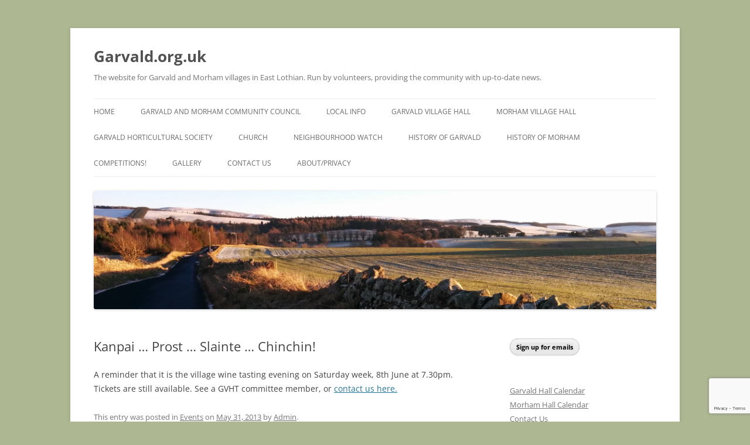

--- FILE ---
content_type: text/html; charset=utf-8
request_url: https://www.google.com/recaptcha/api2/anchor?ar=1&k=6Lf5QIAUAAAAAJmp_Oac54wD13ljWIzt-qs2M5_Z&co=aHR0cHM6Ly93d3cuZ2FydmFsZC5vcmcudWs6NDQz&hl=en&v=PoyoqOPhxBO7pBk68S4YbpHZ&size=invisible&anchor-ms=20000&execute-ms=30000&cb=yk1u8uqoyjn4
body_size: 48786
content:
<!DOCTYPE HTML><html dir="ltr" lang="en"><head><meta http-equiv="Content-Type" content="text/html; charset=UTF-8">
<meta http-equiv="X-UA-Compatible" content="IE=edge">
<title>reCAPTCHA</title>
<style type="text/css">
/* cyrillic-ext */
@font-face {
  font-family: 'Roboto';
  font-style: normal;
  font-weight: 400;
  font-stretch: 100%;
  src: url(//fonts.gstatic.com/s/roboto/v48/KFO7CnqEu92Fr1ME7kSn66aGLdTylUAMa3GUBHMdazTgWw.woff2) format('woff2');
  unicode-range: U+0460-052F, U+1C80-1C8A, U+20B4, U+2DE0-2DFF, U+A640-A69F, U+FE2E-FE2F;
}
/* cyrillic */
@font-face {
  font-family: 'Roboto';
  font-style: normal;
  font-weight: 400;
  font-stretch: 100%;
  src: url(//fonts.gstatic.com/s/roboto/v48/KFO7CnqEu92Fr1ME7kSn66aGLdTylUAMa3iUBHMdazTgWw.woff2) format('woff2');
  unicode-range: U+0301, U+0400-045F, U+0490-0491, U+04B0-04B1, U+2116;
}
/* greek-ext */
@font-face {
  font-family: 'Roboto';
  font-style: normal;
  font-weight: 400;
  font-stretch: 100%;
  src: url(//fonts.gstatic.com/s/roboto/v48/KFO7CnqEu92Fr1ME7kSn66aGLdTylUAMa3CUBHMdazTgWw.woff2) format('woff2');
  unicode-range: U+1F00-1FFF;
}
/* greek */
@font-face {
  font-family: 'Roboto';
  font-style: normal;
  font-weight: 400;
  font-stretch: 100%;
  src: url(//fonts.gstatic.com/s/roboto/v48/KFO7CnqEu92Fr1ME7kSn66aGLdTylUAMa3-UBHMdazTgWw.woff2) format('woff2');
  unicode-range: U+0370-0377, U+037A-037F, U+0384-038A, U+038C, U+038E-03A1, U+03A3-03FF;
}
/* math */
@font-face {
  font-family: 'Roboto';
  font-style: normal;
  font-weight: 400;
  font-stretch: 100%;
  src: url(//fonts.gstatic.com/s/roboto/v48/KFO7CnqEu92Fr1ME7kSn66aGLdTylUAMawCUBHMdazTgWw.woff2) format('woff2');
  unicode-range: U+0302-0303, U+0305, U+0307-0308, U+0310, U+0312, U+0315, U+031A, U+0326-0327, U+032C, U+032F-0330, U+0332-0333, U+0338, U+033A, U+0346, U+034D, U+0391-03A1, U+03A3-03A9, U+03B1-03C9, U+03D1, U+03D5-03D6, U+03F0-03F1, U+03F4-03F5, U+2016-2017, U+2034-2038, U+203C, U+2040, U+2043, U+2047, U+2050, U+2057, U+205F, U+2070-2071, U+2074-208E, U+2090-209C, U+20D0-20DC, U+20E1, U+20E5-20EF, U+2100-2112, U+2114-2115, U+2117-2121, U+2123-214F, U+2190, U+2192, U+2194-21AE, U+21B0-21E5, U+21F1-21F2, U+21F4-2211, U+2213-2214, U+2216-22FF, U+2308-230B, U+2310, U+2319, U+231C-2321, U+2336-237A, U+237C, U+2395, U+239B-23B7, U+23D0, U+23DC-23E1, U+2474-2475, U+25AF, U+25B3, U+25B7, U+25BD, U+25C1, U+25CA, U+25CC, U+25FB, U+266D-266F, U+27C0-27FF, U+2900-2AFF, U+2B0E-2B11, U+2B30-2B4C, U+2BFE, U+3030, U+FF5B, U+FF5D, U+1D400-1D7FF, U+1EE00-1EEFF;
}
/* symbols */
@font-face {
  font-family: 'Roboto';
  font-style: normal;
  font-weight: 400;
  font-stretch: 100%;
  src: url(//fonts.gstatic.com/s/roboto/v48/KFO7CnqEu92Fr1ME7kSn66aGLdTylUAMaxKUBHMdazTgWw.woff2) format('woff2');
  unicode-range: U+0001-000C, U+000E-001F, U+007F-009F, U+20DD-20E0, U+20E2-20E4, U+2150-218F, U+2190, U+2192, U+2194-2199, U+21AF, U+21E6-21F0, U+21F3, U+2218-2219, U+2299, U+22C4-22C6, U+2300-243F, U+2440-244A, U+2460-24FF, U+25A0-27BF, U+2800-28FF, U+2921-2922, U+2981, U+29BF, U+29EB, U+2B00-2BFF, U+4DC0-4DFF, U+FFF9-FFFB, U+10140-1018E, U+10190-1019C, U+101A0, U+101D0-101FD, U+102E0-102FB, U+10E60-10E7E, U+1D2C0-1D2D3, U+1D2E0-1D37F, U+1F000-1F0FF, U+1F100-1F1AD, U+1F1E6-1F1FF, U+1F30D-1F30F, U+1F315, U+1F31C, U+1F31E, U+1F320-1F32C, U+1F336, U+1F378, U+1F37D, U+1F382, U+1F393-1F39F, U+1F3A7-1F3A8, U+1F3AC-1F3AF, U+1F3C2, U+1F3C4-1F3C6, U+1F3CA-1F3CE, U+1F3D4-1F3E0, U+1F3ED, U+1F3F1-1F3F3, U+1F3F5-1F3F7, U+1F408, U+1F415, U+1F41F, U+1F426, U+1F43F, U+1F441-1F442, U+1F444, U+1F446-1F449, U+1F44C-1F44E, U+1F453, U+1F46A, U+1F47D, U+1F4A3, U+1F4B0, U+1F4B3, U+1F4B9, U+1F4BB, U+1F4BF, U+1F4C8-1F4CB, U+1F4D6, U+1F4DA, U+1F4DF, U+1F4E3-1F4E6, U+1F4EA-1F4ED, U+1F4F7, U+1F4F9-1F4FB, U+1F4FD-1F4FE, U+1F503, U+1F507-1F50B, U+1F50D, U+1F512-1F513, U+1F53E-1F54A, U+1F54F-1F5FA, U+1F610, U+1F650-1F67F, U+1F687, U+1F68D, U+1F691, U+1F694, U+1F698, U+1F6AD, U+1F6B2, U+1F6B9-1F6BA, U+1F6BC, U+1F6C6-1F6CF, U+1F6D3-1F6D7, U+1F6E0-1F6EA, U+1F6F0-1F6F3, U+1F6F7-1F6FC, U+1F700-1F7FF, U+1F800-1F80B, U+1F810-1F847, U+1F850-1F859, U+1F860-1F887, U+1F890-1F8AD, U+1F8B0-1F8BB, U+1F8C0-1F8C1, U+1F900-1F90B, U+1F93B, U+1F946, U+1F984, U+1F996, U+1F9E9, U+1FA00-1FA6F, U+1FA70-1FA7C, U+1FA80-1FA89, U+1FA8F-1FAC6, U+1FACE-1FADC, U+1FADF-1FAE9, U+1FAF0-1FAF8, U+1FB00-1FBFF;
}
/* vietnamese */
@font-face {
  font-family: 'Roboto';
  font-style: normal;
  font-weight: 400;
  font-stretch: 100%;
  src: url(//fonts.gstatic.com/s/roboto/v48/KFO7CnqEu92Fr1ME7kSn66aGLdTylUAMa3OUBHMdazTgWw.woff2) format('woff2');
  unicode-range: U+0102-0103, U+0110-0111, U+0128-0129, U+0168-0169, U+01A0-01A1, U+01AF-01B0, U+0300-0301, U+0303-0304, U+0308-0309, U+0323, U+0329, U+1EA0-1EF9, U+20AB;
}
/* latin-ext */
@font-face {
  font-family: 'Roboto';
  font-style: normal;
  font-weight: 400;
  font-stretch: 100%;
  src: url(//fonts.gstatic.com/s/roboto/v48/KFO7CnqEu92Fr1ME7kSn66aGLdTylUAMa3KUBHMdazTgWw.woff2) format('woff2');
  unicode-range: U+0100-02BA, U+02BD-02C5, U+02C7-02CC, U+02CE-02D7, U+02DD-02FF, U+0304, U+0308, U+0329, U+1D00-1DBF, U+1E00-1E9F, U+1EF2-1EFF, U+2020, U+20A0-20AB, U+20AD-20C0, U+2113, U+2C60-2C7F, U+A720-A7FF;
}
/* latin */
@font-face {
  font-family: 'Roboto';
  font-style: normal;
  font-weight: 400;
  font-stretch: 100%;
  src: url(//fonts.gstatic.com/s/roboto/v48/KFO7CnqEu92Fr1ME7kSn66aGLdTylUAMa3yUBHMdazQ.woff2) format('woff2');
  unicode-range: U+0000-00FF, U+0131, U+0152-0153, U+02BB-02BC, U+02C6, U+02DA, U+02DC, U+0304, U+0308, U+0329, U+2000-206F, U+20AC, U+2122, U+2191, U+2193, U+2212, U+2215, U+FEFF, U+FFFD;
}
/* cyrillic-ext */
@font-face {
  font-family: 'Roboto';
  font-style: normal;
  font-weight: 500;
  font-stretch: 100%;
  src: url(//fonts.gstatic.com/s/roboto/v48/KFO7CnqEu92Fr1ME7kSn66aGLdTylUAMa3GUBHMdazTgWw.woff2) format('woff2');
  unicode-range: U+0460-052F, U+1C80-1C8A, U+20B4, U+2DE0-2DFF, U+A640-A69F, U+FE2E-FE2F;
}
/* cyrillic */
@font-face {
  font-family: 'Roboto';
  font-style: normal;
  font-weight: 500;
  font-stretch: 100%;
  src: url(//fonts.gstatic.com/s/roboto/v48/KFO7CnqEu92Fr1ME7kSn66aGLdTylUAMa3iUBHMdazTgWw.woff2) format('woff2');
  unicode-range: U+0301, U+0400-045F, U+0490-0491, U+04B0-04B1, U+2116;
}
/* greek-ext */
@font-face {
  font-family: 'Roboto';
  font-style: normal;
  font-weight: 500;
  font-stretch: 100%;
  src: url(//fonts.gstatic.com/s/roboto/v48/KFO7CnqEu92Fr1ME7kSn66aGLdTylUAMa3CUBHMdazTgWw.woff2) format('woff2');
  unicode-range: U+1F00-1FFF;
}
/* greek */
@font-face {
  font-family: 'Roboto';
  font-style: normal;
  font-weight: 500;
  font-stretch: 100%;
  src: url(//fonts.gstatic.com/s/roboto/v48/KFO7CnqEu92Fr1ME7kSn66aGLdTylUAMa3-UBHMdazTgWw.woff2) format('woff2');
  unicode-range: U+0370-0377, U+037A-037F, U+0384-038A, U+038C, U+038E-03A1, U+03A3-03FF;
}
/* math */
@font-face {
  font-family: 'Roboto';
  font-style: normal;
  font-weight: 500;
  font-stretch: 100%;
  src: url(//fonts.gstatic.com/s/roboto/v48/KFO7CnqEu92Fr1ME7kSn66aGLdTylUAMawCUBHMdazTgWw.woff2) format('woff2');
  unicode-range: U+0302-0303, U+0305, U+0307-0308, U+0310, U+0312, U+0315, U+031A, U+0326-0327, U+032C, U+032F-0330, U+0332-0333, U+0338, U+033A, U+0346, U+034D, U+0391-03A1, U+03A3-03A9, U+03B1-03C9, U+03D1, U+03D5-03D6, U+03F0-03F1, U+03F4-03F5, U+2016-2017, U+2034-2038, U+203C, U+2040, U+2043, U+2047, U+2050, U+2057, U+205F, U+2070-2071, U+2074-208E, U+2090-209C, U+20D0-20DC, U+20E1, U+20E5-20EF, U+2100-2112, U+2114-2115, U+2117-2121, U+2123-214F, U+2190, U+2192, U+2194-21AE, U+21B0-21E5, U+21F1-21F2, U+21F4-2211, U+2213-2214, U+2216-22FF, U+2308-230B, U+2310, U+2319, U+231C-2321, U+2336-237A, U+237C, U+2395, U+239B-23B7, U+23D0, U+23DC-23E1, U+2474-2475, U+25AF, U+25B3, U+25B7, U+25BD, U+25C1, U+25CA, U+25CC, U+25FB, U+266D-266F, U+27C0-27FF, U+2900-2AFF, U+2B0E-2B11, U+2B30-2B4C, U+2BFE, U+3030, U+FF5B, U+FF5D, U+1D400-1D7FF, U+1EE00-1EEFF;
}
/* symbols */
@font-face {
  font-family: 'Roboto';
  font-style: normal;
  font-weight: 500;
  font-stretch: 100%;
  src: url(//fonts.gstatic.com/s/roboto/v48/KFO7CnqEu92Fr1ME7kSn66aGLdTylUAMaxKUBHMdazTgWw.woff2) format('woff2');
  unicode-range: U+0001-000C, U+000E-001F, U+007F-009F, U+20DD-20E0, U+20E2-20E4, U+2150-218F, U+2190, U+2192, U+2194-2199, U+21AF, U+21E6-21F0, U+21F3, U+2218-2219, U+2299, U+22C4-22C6, U+2300-243F, U+2440-244A, U+2460-24FF, U+25A0-27BF, U+2800-28FF, U+2921-2922, U+2981, U+29BF, U+29EB, U+2B00-2BFF, U+4DC0-4DFF, U+FFF9-FFFB, U+10140-1018E, U+10190-1019C, U+101A0, U+101D0-101FD, U+102E0-102FB, U+10E60-10E7E, U+1D2C0-1D2D3, U+1D2E0-1D37F, U+1F000-1F0FF, U+1F100-1F1AD, U+1F1E6-1F1FF, U+1F30D-1F30F, U+1F315, U+1F31C, U+1F31E, U+1F320-1F32C, U+1F336, U+1F378, U+1F37D, U+1F382, U+1F393-1F39F, U+1F3A7-1F3A8, U+1F3AC-1F3AF, U+1F3C2, U+1F3C4-1F3C6, U+1F3CA-1F3CE, U+1F3D4-1F3E0, U+1F3ED, U+1F3F1-1F3F3, U+1F3F5-1F3F7, U+1F408, U+1F415, U+1F41F, U+1F426, U+1F43F, U+1F441-1F442, U+1F444, U+1F446-1F449, U+1F44C-1F44E, U+1F453, U+1F46A, U+1F47D, U+1F4A3, U+1F4B0, U+1F4B3, U+1F4B9, U+1F4BB, U+1F4BF, U+1F4C8-1F4CB, U+1F4D6, U+1F4DA, U+1F4DF, U+1F4E3-1F4E6, U+1F4EA-1F4ED, U+1F4F7, U+1F4F9-1F4FB, U+1F4FD-1F4FE, U+1F503, U+1F507-1F50B, U+1F50D, U+1F512-1F513, U+1F53E-1F54A, U+1F54F-1F5FA, U+1F610, U+1F650-1F67F, U+1F687, U+1F68D, U+1F691, U+1F694, U+1F698, U+1F6AD, U+1F6B2, U+1F6B9-1F6BA, U+1F6BC, U+1F6C6-1F6CF, U+1F6D3-1F6D7, U+1F6E0-1F6EA, U+1F6F0-1F6F3, U+1F6F7-1F6FC, U+1F700-1F7FF, U+1F800-1F80B, U+1F810-1F847, U+1F850-1F859, U+1F860-1F887, U+1F890-1F8AD, U+1F8B0-1F8BB, U+1F8C0-1F8C1, U+1F900-1F90B, U+1F93B, U+1F946, U+1F984, U+1F996, U+1F9E9, U+1FA00-1FA6F, U+1FA70-1FA7C, U+1FA80-1FA89, U+1FA8F-1FAC6, U+1FACE-1FADC, U+1FADF-1FAE9, U+1FAF0-1FAF8, U+1FB00-1FBFF;
}
/* vietnamese */
@font-face {
  font-family: 'Roboto';
  font-style: normal;
  font-weight: 500;
  font-stretch: 100%;
  src: url(//fonts.gstatic.com/s/roboto/v48/KFO7CnqEu92Fr1ME7kSn66aGLdTylUAMa3OUBHMdazTgWw.woff2) format('woff2');
  unicode-range: U+0102-0103, U+0110-0111, U+0128-0129, U+0168-0169, U+01A0-01A1, U+01AF-01B0, U+0300-0301, U+0303-0304, U+0308-0309, U+0323, U+0329, U+1EA0-1EF9, U+20AB;
}
/* latin-ext */
@font-face {
  font-family: 'Roboto';
  font-style: normal;
  font-weight: 500;
  font-stretch: 100%;
  src: url(//fonts.gstatic.com/s/roboto/v48/KFO7CnqEu92Fr1ME7kSn66aGLdTylUAMa3KUBHMdazTgWw.woff2) format('woff2');
  unicode-range: U+0100-02BA, U+02BD-02C5, U+02C7-02CC, U+02CE-02D7, U+02DD-02FF, U+0304, U+0308, U+0329, U+1D00-1DBF, U+1E00-1E9F, U+1EF2-1EFF, U+2020, U+20A0-20AB, U+20AD-20C0, U+2113, U+2C60-2C7F, U+A720-A7FF;
}
/* latin */
@font-face {
  font-family: 'Roboto';
  font-style: normal;
  font-weight: 500;
  font-stretch: 100%;
  src: url(//fonts.gstatic.com/s/roboto/v48/KFO7CnqEu92Fr1ME7kSn66aGLdTylUAMa3yUBHMdazQ.woff2) format('woff2');
  unicode-range: U+0000-00FF, U+0131, U+0152-0153, U+02BB-02BC, U+02C6, U+02DA, U+02DC, U+0304, U+0308, U+0329, U+2000-206F, U+20AC, U+2122, U+2191, U+2193, U+2212, U+2215, U+FEFF, U+FFFD;
}
/* cyrillic-ext */
@font-face {
  font-family: 'Roboto';
  font-style: normal;
  font-weight: 900;
  font-stretch: 100%;
  src: url(//fonts.gstatic.com/s/roboto/v48/KFO7CnqEu92Fr1ME7kSn66aGLdTylUAMa3GUBHMdazTgWw.woff2) format('woff2');
  unicode-range: U+0460-052F, U+1C80-1C8A, U+20B4, U+2DE0-2DFF, U+A640-A69F, U+FE2E-FE2F;
}
/* cyrillic */
@font-face {
  font-family: 'Roboto';
  font-style: normal;
  font-weight: 900;
  font-stretch: 100%;
  src: url(//fonts.gstatic.com/s/roboto/v48/KFO7CnqEu92Fr1ME7kSn66aGLdTylUAMa3iUBHMdazTgWw.woff2) format('woff2');
  unicode-range: U+0301, U+0400-045F, U+0490-0491, U+04B0-04B1, U+2116;
}
/* greek-ext */
@font-face {
  font-family: 'Roboto';
  font-style: normal;
  font-weight: 900;
  font-stretch: 100%;
  src: url(//fonts.gstatic.com/s/roboto/v48/KFO7CnqEu92Fr1ME7kSn66aGLdTylUAMa3CUBHMdazTgWw.woff2) format('woff2');
  unicode-range: U+1F00-1FFF;
}
/* greek */
@font-face {
  font-family: 'Roboto';
  font-style: normal;
  font-weight: 900;
  font-stretch: 100%;
  src: url(//fonts.gstatic.com/s/roboto/v48/KFO7CnqEu92Fr1ME7kSn66aGLdTylUAMa3-UBHMdazTgWw.woff2) format('woff2');
  unicode-range: U+0370-0377, U+037A-037F, U+0384-038A, U+038C, U+038E-03A1, U+03A3-03FF;
}
/* math */
@font-face {
  font-family: 'Roboto';
  font-style: normal;
  font-weight: 900;
  font-stretch: 100%;
  src: url(//fonts.gstatic.com/s/roboto/v48/KFO7CnqEu92Fr1ME7kSn66aGLdTylUAMawCUBHMdazTgWw.woff2) format('woff2');
  unicode-range: U+0302-0303, U+0305, U+0307-0308, U+0310, U+0312, U+0315, U+031A, U+0326-0327, U+032C, U+032F-0330, U+0332-0333, U+0338, U+033A, U+0346, U+034D, U+0391-03A1, U+03A3-03A9, U+03B1-03C9, U+03D1, U+03D5-03D6, U+03F0-03F1, U+03F4-03F5, U+2016-2017, U+2034-2038, U+203C, U+2040, U+2043, U+2047, U+2050, U+2057, U+205F, U+2070-2071, U+2074-208E, U+2090-209C, U+20D0-20DC, U+20E1, U+20E5-20EF, U+2100-2112, U+2114-2115, U+2117-2121, U+2123-214F, U+2190, U+2192, U+2194-21AE, U+21B0-21E5, U+21F1-21F2, U+21F4-2211, U+2213-2214, U+2216-22FF, U+2308-230B, U+2310, U+2319, U+231C-2321, U+2336-237A, U+237C, U+2395, U+239B-23B7, U+23D0, U+23DC-23E1, U+2474-2475, U+25AF, U+25B3, U+25B7, U+25BD, U+25C1, U+25CA, U+25CC, U+25FB, U+266D-266F, U+27C0-27FF, U+2900-2AFF, U+2B0E-2B11, U+2B30-2B4C, U+2BFE, U+3030, U+FF5B, U+FF5D, U+1D400-1D7FF, U+1EE00-1EEFF;
}
/* symbols */
@font-face {
  font-family: 'Roboto';
  font-style: normal;
  font-weight: 900;
  font-stretch: 100%;
  src: url(//fonts.gstatic.com/s/roboto/v48/KFO7CnqEu92Fr1ME7kSn66aGLdTylUAMaxKUBHMdazTgWw.woff2) format('woff2');
  unicode-range: U+0001-000C, U+000E-001F, U+007F-009F, U+20DD-20E0, U+20E2-20E4, U+2150-218F, U+2190, U+2192, U+2194-2199, U+21AF, U+21E6-21F0, U+21F3, U+2218-2219, U+2299, U+22C4-22C6, U+2300-243F, U+2440-244A, U+2460-24FF, U+25A0-27BF, U+2800-28FF, U+2921-2922, U+2981, U+29BF, U+29EB, U+2B00-2BFF, U+4DC0-4DFF, U+FFF9-FFFB, U+10140-1018E, U+10190-1019C, U+101A0, U+101D0-101FD, U+102E0-102FB, U+10E60-10E7E, U+1D2C0-1D2D3, U+1D2E0-1D37F, U+1F000-1F0FF, U+1F100-1F1AD, U+1F1E6-1F1FF, U+1F30D-1F30F, U+1F315, U+1F31C, U+1F31E, U+1F320-1F32C, U+1F336, U+1F378, U+1F37D, U+1F382, U+1F393-1F39F, U+1F3A7-1F3A8, U+1F3AC-1F3AF, U+1F3C2, U+1F3C4-1F3C6, U+1F3CA-1F3CE, U+1F3D4-1F3E0, U+1F3ED, U+1F3F1-1F3F3, U+1F3F5-1F3F7, U+1F408, U+1F415, U+1F41F, U+1F426, U+1F43F, U+1F441-1F442, U+1F444, U+1F446-1F449, U+1F44C-1F44E, U+1F453, U+1F46A, U+1F47D, U+1F4A3, U+1F4B0, U+1F4B3, U+1F4B9, U+1F4BB, U+1F4BF, U+1F4C8-1F4CB, U+1F4D6, U+1F4DA, U+1F4DF, U+1F4E3-1F4E6, U+1F4EA-1F4ED, U+1F4F7, U+1F4F9-1F4FB, U+1F4FD-1F4FE, U+1F503, U+1F507-1F50B, U+1F50D, U+1F512-1F513, U+1F53E-1F54A, U+1F54F-1F5FA, U+1F610, U+1F650-1F67F, U+1F687, U+1F68D, U+1F691, U+1F694, U+1F698, U+1F6AD, U+1F6B2, U+1F6B9-1F6BA, U+1F6BC, U+1F6C6-1F6CF, U+1F6D3-1F6D7, U+1F6E0-1F6EA, U+1F6F0-1F6F3, U+1F6F7-1F6FC, U+1F700-1F7FF, U+1F800-1F80B, U+1F810-1F847, U+1F850-1F859, U+1F860-1F887, U+1F890-1F8AD, U+1F8B0-1F8BB, U+1F8C0-1F8C1, U+1F900-1F90B, U+1F93B, U+1F946, U+1F984, U+1F996, U+1F9E9, U+1FA00-1FA6F, U+1FA70-1FA7C, U+1FA80-1FA89, U+1FA8F-1FAC6, U+1FACE-1FADC, U+1FADF-1FAE9, U+1FAF0-1FAF8, U+1FB00-1FBFF;
}
/* vietnamese */
@font-face {
  font-family: 'Roboto';
  font-style: normal;
  font-weight: 900;
  font-stretch: 100%;
  src: url(//fonts.gstatic.com/s/roboto/v48/KFO7CnqEu92Fr1ME7kSn66aGLdTylUAMa3OUBHMdazTgWw.woff2) format('woff2');
  unicode-range: U+0102-0103, U+0110-0111, U+0128-0129, U+0168-0169, U+01A0-01A1, U+01AF-01B0, U+0300-0301, U+0303-0304, U+0308-0309, U+0323, U+0329, U+1EA0-1EF9, U+20AB;
}
/* latin-ext */
@font-face {
  font-family: 'Roboto';
  font-style: normal;
  font-weight: 900;
  font-stretch: 100%;
  src: url(//fonts.gstatic.com/s/roboto/v48/KFO7CnqEu92Fr1ME7kSn66aGLdTylUAMa3KUBHMdazTgWw.woff2) format('woff2');
  unicode-range: U+0100-02BA, U+02BD-02C5, U+02C7-02CC, U+02CE-02D7, U+02DD-02FF, U+0304, U+0308, U+0329, U+1D00-1DBF, U+1E00-1E9F, U+1EF2-1EFF, U+2020, U+20A0-20AB, U+20AD-20C0, U+2113, U+2C60-2C7F, U+A720-A7FF;
}
/* latin */
@font-face {
  font-family: 'Roboto';
  font-style: normal;
  font-weight: 900;
  font-stretch: 100%;
  src: url(//fonts.gstatic.com/s/roboto/v48/KFO7CnqEu92Fr1ME7kSn66aGLdTylUAMa3yUBHMdazQ.woff2) format('woff2');
  unicode-range: U+0000-00FF, U+0131, U+0152-0153, U+02BB-02BC, U+02C6, U+02DA, U+02DC, U+0304, U+0308, U+0329, U+2000-206F, U+20AC, U+2122, U+2191, U+2193, U+2212, U+2215, U+FEFF, U+FFFD;
}

</style>
<link rel="stylesheet" type="text/css" href="https://www.gstatic.com/recaptcha/releases/PoyoqOPhxBO7pBk68S4YbpHZ/styles__ltr.css">
<script nonce="Hqv3FapOvC2RdpJMhR3ztw" type="text/javascript">window['__recaptcha_api'] = 'https://www.google.com/recaptcha/api2/';</script>
<script type="text/javascript" src="https://www.gstatic.com/recaptcha/releases/PoyoqOPhxBO7pBk68S4YbpHZ/recaptcha__en.js" nonce="Hqv3FapOvC2RdpJMhR3ztw">
      
    </script></head>
<body><div id="rc-anchor-alert" class="rc-anchor-alert"></div>
<input type="hidden" id="recaptcha-token" value="[base64]">
<script type="text/javascript" nonce="Hqv3FapOvC2RdpJMhR3ztw">
      recaptcha.anchor.Main.init("[\x22ainput\x22,[\x22bgdata\x22,\x22\x22,\[base64]/[base64]/[base64]/ZyhXLGgpOnEoW04sMjEsbF0sVywwKSxoKSxmYWxzZSxmYWxzZSl9Y2F0Y2goayl7RygzNTgsVyk/[base64]/[base64]/[base64]/[base64]/[base64]/[base64]/[base64]/bmV3IEJbT10oRFswXSk6dz09Mj9uZXcgQltPXShEWzBdLERbMV0pOnc9PTM/bmV3IEJbT10oRFswXSxEWzFdLERbMl0pOnc9PTQ/[base64]/[base64]/[base64]/[base64]/[base64]\\u003d\x22,\[base64]\\u003d\\u003d\x22,\x22w5jCjsKVwp7DqMOGwqTDvsKRwrMVw4Rfc8KJw7HChA0VVkkcw5EwTcKywoDCgsKJw6RvwrPCvcOOccOAwq/Ch8OAR1zDvsKYwqsYw6oow4Z6QG4YwpdXI38jHMKhZX7DvkQvC24Vw5jDusORbcOrYcO8w70Iw7lcw7LCt8KEwpnCqcKAGB7DrFrDgytSdyvCksO5wrscYi1aw57CrkdRwpjCp8KxIMO6wrgLwoN7wrxOwpttwrHDgkfCmmnDkR/DgD7CrxtUBcOdB8KCSlvDoAHDqhgsBsK+wrXCksKow4YLZMOtL8ORwrXCi8KkNkXDv8O9wqQ7wrFsw4DCvMOJfVLCh8KtGcOow4LCkMKDwroEwpksGSXDpMKaZVjCtz3CsUYGVlh8X8OOw7XCpHdzKFvDh8KcEcOaA8OfCDYVS1o9BB/CkGTDrcKew4zCjcKtwqV7w7XDlRvCuQ/CgQ/Cs8OCw7rCgsOiwrEXwoc+KzZRcFpow5rDmU/DtgbCkyrCtMKNIi5fZkpnwr8BwrVad8Kow4ZwbVDCkcKxw63CrMKCYcOiecKaw6HCq8K6woXDgwrCucOPw57DpcKwG2YGwoDCtsO9wp3DnDRow5PDjcKFw5DCghkQw60UMsK3XxvCssKnw5EeRcO7LVDDsm90BGhpaMKpw4pcIwLDiXbCkxZuIF1XYSrDiMOdwqjCoX/CtQ0yZTl/wrwsM0gtwqPCrsKPwrlIw4pVw6rDmsKfwrs4w4skwrDDkxvCuwTCnsKIwpPDtCHCnm/DjsOFwpMVwrtZwpFgDMOUwp3DjhUUVcKmw7QAfcOrOMO1YsKrchF/D8KpFMONUXk6Rn9Jw5xkw4nDjGg3U8KfG0wzwqxuNmHCpQfDpsOKwpwywrDCksK8wp/[base64]/[base64]/[base64]/bAQZw4bCmsK3CTBLKl/CiMKuw5TCqwbDkBbCmMODNhDDnsKQw5TCtBdHb8OAwpV+RVk7JMOGwrrDiBDDnnAWwpB2Q8KmUGhBwo/[base64]/[base64]/CiELChsOtw57Ci24xZ8KdMErCkmLDtsK6w7VdwpPDnsO0wp0lNnfDuwgUwoQAPMOARlxZaMKfwoB/QsO3wpLDnMOAHU/ClMKZw63CgDrDmsKcw7rDucK4wq8lwpxEZn5Iw7LCmANtYsKew4jCs8KJa8ONw7jDqcKgwqZmQHZlOMKYFsKzwqsmC8KWFcOYDsObw6/DunDCl1rDn8K+wozCn8KOwqV0SsOmwq7DuH06LhzCqQNrw5oZwoUCwobCpG3CncOyw6vDh35jwo/CpsOxDgHCm8Ohw4NywozChg14w61Rwpovw6RPw6LCmMOGfcOmwr4WwrRYAMK/GsOTWA3CqX/Dn8OWWMKncMKtwr9Cw71jO8K0w6Fjwrpiw5A7LsK1w53CmMOAdXsDw4MQwoLCkcKBDsKIw7TCj8OXw4Rfwp/DjcOlw6rDs8OsSy0Gwqssw70EIE1Kw75oecOIEsO7w5l6wodew67Cg8KCwrB/[base64]/EGZjwq7CiH/CiMKbesKiXhN0csOzwpbDgALDmMKlB8KAwqLCsQ/Dq3QfccOxMkzDlMKMw4Mmw7HDqmvDrAxfw4dTLQjDpMKYXcKgw5nDr3ZPRhhQfcKWQMKbLRfCvMOhHMORw4pZB8OZwpFRfMKIwoEJUUbDosOnw7DCgMOgw7wCUAZJwqfDgVAyCybCuS0iwqNawr3DvlZ/wqowMwx2w5IkwpzDtsKuw73DpHNNwq4eSsOTw7srCcKqwrnCpcKiO8Klw4AsSHU/w4LDm8KwWT7DgsKQw4BywqPDvgcSwqJXUsO4wrTCqMKrPsK6KzHCghJMe1bCqMKlKj/DnlHDvMK+wpHDiMO/w6QhFjDCjGPCkEYcwodMEMKfTcKiXULDl8KewqIfwrRMelfDqWnCosKgMzFRGyQFBUjCosKtwqULw7/Dt8KbwqI+JSZwbE9GIMKmK8Kbwp5EXcKEwrodwrhLwrrDohTDv0nCisK8Sj5+w6HDs3RQw4bDrsOAw6JUw7ICNMKqwoR0E8Ocw4Qyw6zDpMO0QcKew4XDlsOzRMK+IsO4TsO1NXTCrU7Dp2dUw4XCmmlrCX/[base64]/HsO3CMOaw6LDr8KqZ2TClMKFQ1dBVGNbw4zCgXLDqWXDvxgLZcKyUiXDjBthGcKnDcODBMOqw7rDksKSLGkkwrrCjcOJwooQXhBzR2/CkWBow7/CgsOcTn3CkmJCFwjCpVXDgMKfD19JH23DvkZcw7MswobCqcOfwrXDiWfDr8K2E8Ojw53CjTZ8wqjCjkvCum4kVH/DhyRXwrUWAMO/[base64]/[base64]/G8KTFsOLGkXDhMKJw4dKO2pDYgnCpiDCu8KzOAXCpwVmw67Cm2XDqBHDlsKxNU3DvnjDs8OFVXgDwq0/woEGZ8OTQnxUw73Cv37CkMKeEg/CkFLDpj1bwrfDlnLCosOVwr7Ci2JvS8KhV8KHw71HFsK1w6E2UsKLwpzCtikidnxkWxLDtQE4wqg0VgEgaAhjw4ogwrTDqQdtDMOoUTLClQjCuVnDlsKsbsKGw5lZRxAdwr4zdQ8/DMOea3FvwrTDlzVEwrZCFMK6PRMGN8Ohw4PDqsO7wpTDscOzacOnwpAeY8K2w5HDusONwo/DkVgHeBrDt3QYwpHCiEbDqjExwrs9MMO+w6DDuMOrw6HCsMO6PVLDgB4/w4TCt8ODBsOvw7sxw4fDhE/[base64]/ClggMLFdMw4zDssO0cMOZw45GwoVFwrApw5JOXMKkw6bDmsOdDBvCscOqwp/CsMK6OV3CtsOWwrnDvh/CkUfDgcKiGhEDf8OKw65ow5nDhGXDs8O4HsKUTxbDkmDDoMKLYMOnLndSw4MnKsKWwoteJcOTPhAZwrjCksOJwoJ9wqZkan3DhWIjwqDDoMKQwq/Dp8KFwoJzAxvCmsK4LkgnwrjDosK8Wh04M8O2wrrCoAjDqcOuB3EGwrXDocKXM8OWEH7DmcOVwrzDh8O7wrXCuHlfw5klVgRMwphACXppBGXDpsK2eEHCphTCp03Ck8KYDmPCqsO9OybCmynDn3RZPcKSw7HCu3TDi2kxAkjDoWbDu8KxwqY5Ck4lYsOJfsKowo/[base64]/CqiJpw4rDp1/DgD/Cr8KoWR/DjsOewr3CjcK+w60oH3QIw60eBMOxacO5WUHCpsKfwqrCqMOhHMOrwro/XMKawoLCocOrw5VtC8KSBcKYSQLCrsOIwr04wqhtwoXDnXXDhcObw6HCjyrDuMKxwqPDmcKbMMOZZFNAw5PCuAssTsORw4zDusK9w7XDscKPE8KNwoLChcKSC8K9wq/CtcK4wr7DqyoWGmsOw4TCvBbCgXsqw5hfNDd5w7cFccOEwqgEwqfDs8K3HcKIG2ZGR2HCi8OUKh11V8KuwoAaPMOVwofDuXEgVcKKYsOIw6TDuEbDpcKvw7ZkAcKBw7zDhAxvwqbCp8OvwrUeDz1aVsOHbkrCtG85wqQIw5bCogjCpkfDo8Kow6ckwp/Dn1rCqMK9w5HCgiDDr8KZR8O0w40HfW/CtsOvYzsrwoVLw6TCrsKNw6vDm8OYaMKAwp9zJB7CgMO/S8KKW8OrJ8KuwrrDhC3CgsKDwrTCu31oaxEuw5JdeTnCp8KDNFxjNWB+w4F5w6/CvcOXcQDDm8KpT1fDoMOzwpDCtV/CtsOrbMKNasOrw7RHwoVzw5fDhSXCpUXCsMKJw707UW93YsORwoPDkGzDssKsA2/[base64]/[base64]/CvsK4wpEbWMKkTcKNc8OPV8K/w6UCw4x6wqBWUsOiwqLCl8KEw5dLwprDmsO7w7thwowdwrsHw4vDiEBUw6Ikw6XCqsKzwpHCpnTChRvCpDbDsTTDnsOtwoHDssKlwpVgIwIcJW5vUFbCnhvDhMOOw5vDpcKCd8Ksw691MDjCkUAQYg3DvntFZsO5OcKvDj7CvGPDrxbCu0vDnF3CjsO5CHRbwq/DqMK1B0DCtsOJRcOlwoxZwpjDq8OJwp3Ch8O7w6nDgcOYHsKzfFvDoMOERmoswrrDii7ClMO+O8Kewo0Gwr3CjcOvwqU6woHCjzMkZ8OBwochPF4/D1QRSywEVMOIw4kBdgTDk0rCgxd6M2DCm8Ogw6VZTGx0wqJaXUNDcjhbw6ojw7YKwqMswoDClgfDoGTCsxzChTzCqE15CiAbYXPCtxR6P8OLwp/[base64]/[base64]/DncO0w6rDocKnMA3Cgm1vbDPCrEPDqsKYElHDnEkVw6fCqcOlw5TCpB/[base64]/w5IuwoPDtMKtQGLCt1IEw78cwoLClH9SwpltwpsXPAPDvFN9OmB/w5DDvcOjOcKuLX3DtsOdwpV7w4HCh8OkEcO4wppAw5QveVQqwoB2LnLCsGjDpRvDkS/DoivCjVR9w6nCmyPDuMOyw5LCpj/Ds8O5cyV8wr13w6wbwpHDhcKqaiJJwpQOwoNHQMKNVcOuRMOyUXdgfcK3MBXDisOXXMKsVx5GwrHDtMOww4DCo8O8HGJewoguHiPDgnzDu8OUC8K/[base64]/OcK1wrfCu1XDjsKfw7Bgw4bCpVbCvmnChcOofcO1w6opKsOQw63CkcOPw5xxw7XDlHjCrF10VmJuDnlHPsO7VCPDkH3DuMOvw7vDh8Oxw4tww6bCqDA3wrtywrvCn8KHVBJkEcKBdcO2esO/wofDmcO4w4nCn1DDiC1fR8OXSsOoCMK8KcKowpzDkCgaw6vCr1pFwqcOw4E8w5HDkcKQwrbDo2vCjE7ChcO2LxLClyrDhcOocCNSw6g5w73DscOtwplQOgfDtMOjNlAkGB4VcsO5wpdMw7lkBBcHw6J2wqHDs8OAwoDDrcKBw61Ye8OYw4F9wr/DjsOmw4xDRsO7aiTDt8OIwqlNd8Ksw6rChsOJa8KCw6BqwqtQw7dhw4XDnsKBw7s8wpDCi3rCjhgrw7fCuHLCtBR5YGjCoGTDgMOew5XCqVnCqcKBw6/DvHTDsMOndcOMw7LCjsOHdg9swqTCpMOOQmzDnWIyw5XDsxMawowdLGvDljVkwrMyDQfDpj3Do2vCoXUpJQ4WHMK6w4hyB8OWTjzDhMKWw47Dr8OmaMOKS8K/[base64]/DmhgtASY+woskScKnwq3Chix/PcKkbSbDjcOEwrpDw7w6MMORIhLDuEfCviAow4MAw5fDpMKwwpHCm2AsJ1ttRcODGsOveMO0w6fDngVdwqDCm8KuWjU8Y8Oga8OuwqPDlcOwGiLDrcK+w7oww40gXS3DnMKOZhnCo2xPwp7CucKvfcO5wpLCtmklw7bDhMKwP8OBH8Omwp8mK3/CvgA1aRtNwp/CsAgCIcKDw5TDmgLDi8OFwoI2EkfCkF7CmcK9wrhuE1RawqISbD3CjT/CvsOtUw4CwqjDkA4/[base64]/w5kRDcKpw6w0wpwIXMKwwq7CmRTDkzUjwoPCtMKUHDbDk8K1w4orBMK6NT/DlW7Dj8Oww4fDug3CnsK2cBvDizfDlx4xLsKmwrhWw6cQwq9owpw5wol9eFB6XX5FKsO5w5HDnMKNIGfDoVzDlsOaw59Sw6LCq8KLGkLCnUBQIMO0J8O8XWvDkwIpMsOPdBPCv2vDnFMbwqhke3DDgT5jw5JsX3rDhUTDqMONVT7Dpg/Dnn7DoMKeAF4wTXIRwqYXwogpwq8gclZ9wrrCtMOow5XChTY3w6JjwrHDksOPwrchwpnChMKMIndbw4UKdjYBwozCtEw5dMO0wrDDvXcQVhLCtBFVwoXCqxhlw67DuMO9ey1/dB7Dkw3CpRIVYW9Yw4RmwqEqCsOew43Cj8KsGGgDwoR0eTHCisOYwpMcwrpewqbCj3DCsMKeWxvDrRdYScKmRyjDiwUkSMKuwrtIbWZAdsONw6NqAsKoOMKnMExSSH7Ch8OgJ8OpYkrDqcO6DzDCjyDClzVAw4TDjXwBbsOUwobCskQAXQAUw7/CsMOHZSZrZMKKEMKow4vCrnbDv8OHb8OFw5N8wpfCqcKDwrnDiVrDnVjDkMOBw4fCg0/CuGvCiMKpw4Mkw4RCwqNVTRwow7/DvMKkw5AuwqjDssKNQ8OjwohMB8OCw6kKMSHCsHxywqpPw5AgwotiwpvCuMOvI03Ct1TDpTzCpTHDr8Kfwo/CmcOwbsOVP8Oifl5/w6REw57ChU3DtsOYBsOYwrhPw4HDpBpyOxzDtCjDtg8owrfDnxkRLRbCpsKxfhJvw4J3Q8KHLCjCgCJtcsOhw5ZRw4/DvcK4ZgvDn8OxwpJvB8OEUkzDpEYdwph5w6NREU5YwrrDhMOmw5EAASFDCSPCscKWAMKZZ8ORw4NFNBsBwqBPw6bCkRgnw4jDkMOlM8KNE8OVFcKLeQTCvnliQGrDlMKrwrRhJMOKw4bDk8KVf1jCrCDDicOkD8KOwqgPwpPCgsO8wp3DuMKzRsOCw4/CmVMCdsOzwo7CncOaHE3Dj1UFRcOeAU5Tw4/DqsOoeFnCoFp7UMO1woFMYXBBUSrDtsKaw4B1TsKyL1DCvwLDpMKSw45PwqpzwrjCpU7CtlY7w6LCp8OswoBiJMK3ecKzNxPCrsK9HloEwrpGBw48TxHCoMK7wrMUNFJcF8KowoDCpmjDvsOaw45Ew5F4worDi8KxAV8sfMOtJUjCpz/DhcOyw6tYNl/[base64]/[base64]/DtcK7wqvCjGzDnMKmwoTDtjvDjcOWwoXDmH5hwpV2w5Bbw7NJYVwpMsKww4EVwqrDl8OMwrnDkMKUQhnDkMK+bjxrV8KJUsKHW8KEw50HIMKQwoxKPBvDt8ONwp/Cp3IPwqjDhgrCmQrCmS1KPXBAw7HCsEfCmMOZRsODwrhePsKKH8OswrvCtBR7DEgsGMKbw5EcwqEnwpZzw4bDhj/Cn8O3w4gCw6nChUoww6sbesOAYBzCgsKew57DgT3DqcKfwqXCpy1QwqxDw404wpR0w54HAcO4IGPDsFrCisOKI2PClcKAwqXDpMOUJhQDw5rDk0V/RwfCin3CvFkNwr9FwrDDhMOuBT9jwo4rZcKWRDDDrGpYeMK6wqHDvRTCp8KmwqQOWAvDtUN5AVfCsl0hwp7CimhpwovCpsKqWVjCusOtw7nDrGF3Dz0Pw4lNPT/CsWAcwqbDvMKRwq/Dvj/[base64]/CrcKQw6LCjcOYW8OiFE97Akkew5LCs2cywpzDu3XCgA4Hw57ClcKVw7fCkBnCksOCBGRVHcKFw6rDqmd/wpnCoMOUwqHDusK9BBHCkTtfIx1SbDHDgHTDimLDl1khwqAfw73DpMOgTV07w6fCnsOTw7UeckvCh8KbSMOiV8ORP8K+wo1ZVVt/w75zw6PCgmPDj8KaUsOVw5XCqcKLworCjFNNcl1Zw7F0G8OJw7sDLgvDgTvClsK2w5/Du8KBwoTChMK9ESbDqcK0wqTDj1rClcOpW33CpcOXwoPDtn7CrU0BwqsVw6fDr8OofCdYLnTDjcO+wrvCo8OvS8O+C8OqMsKbdcKDD8O8Vh/[base64]/TsKzw7TDo0MAw50VZR9TwoQrwqsmwo4eEwgnwrDCmgoSRcKEwppIw6/DnxjCgTdoc3XDvEXCi8OMwpt/[base64]/WmfDqXR0w5rDjT/CsQ0lw6QlHcOxwrdAwq3DvsKgwoZ3XT4iwrzCt8OOQVnCpcKwGMKgw5w+w5IUNsOYOcOgPcKzw74VIcOwMDrDk04BHgkWw5LCvjkzwrTDv8OjT8KXc8Kuw7bDvsO/aGrDncOnW38kw57CqMOYEsKDJVLDs8KQXnDCnMKcwoJDwpJtwqnDpMK8X38rKcOmY2zCoWlkGsKUEQjCncKbwqJhOTTCgETDqE7CpQnCqwEvw49/w4zCrHzCug5qQMOlUGQIw5jCrMK9EFPChzPCpsKOw6UNwrgiw5kEWhDClTvCk8Kww5p/wpoEYHU/w4U9OsOnRsO4YMOuw7Jtw5vDmzYSw73DucKUa1rCmMKTw7xTwoDCnsKNJ8OMUnfDuzzDgRnCtjjCvBrDvS1qwrh3w5vCpsOZw4wIwpAUCcOuMjNSw43CrsKuw77DsHdUw4AdwpzCt8Omw4ctelrCt8OPXMOew50Cw7PCt8KgMsKfAnJBw40eJ0wxw7XDrk/DlxnCjsKDwrUbAELDhcKwAsOdwrtGGX/[base64]/KcKSwofCtsKiwosBO8K5VMOhZ8KQw5gKfMOZRh5/LsOrKyjDpsK7w6NZN8K4NxzDl8OSwrbDk8KLw6ZtWk8lOjAPw5rCjUw4w7U9a3HDo3rDoMKgGsOlw77DlyxEZEzCoHzDjUvDtsOSL8Kyw7/DhC3CtyzDnsOybUJnbcOVOcKiVVVkODh6w7XCu2UQwonDpcKLwo8+w4DCicKzw7QvN10yE8Orw4LCshVZN8KidmkGf1sIw7NROcOJwqbCqRZGCVV1MsOuwrguw5gdwpbChcOjw5UoccOxTcO3GinDqcOqw5xAacKkLjBmZsOEDS/Dtnogw6cEIMOIHsO+wrViZDVPa8KaHwbDjxFhfinCmUbCuyNsUsOow7DCssKMfTlqwpVnw6Jjw4duajQ/wqw2woLCniPDk8KJPkYYVcOOfh4EwpcHX2w4SggAbUEnM8K5VcOqNcOVVCHCtFfCs1NBw7crfhACwonDmsKzw5DDj8KTclnDpDt9w6xxw6xuDsK0Xn/Cr3UhQcKrI8OCw4zCocKdenISHsOjGB5Ow63CknEJFV5SfRNAZVcUd8K5XMKxwq0GA8KQDMOARcKUMMOnHMO5IsO8acO/w7dXwqgdecKpw7RLUFAHIHInNsKDUmx5L3M0w57DscOtwpI6w6BqwpNtwrdIJzlecnjDjMODw647SV3Dk8Oha8KRw6PDnMOUGsK+QRDDt2HCsCkDwr/Cg8O/[base64]/Ch8O9NcOdwrpSEAJmBsK+w655w5/[base64]/DgcKowolzHsKkWsKnwoA7w6nDnn5kbsKLf8OOSCcTw5/DslJkwosxBMKwUcOpFW3DqU0JPcOywqvCrhbChsOQT8O2OmsrLVkuw6BbAlnDoDovwoXDgm7CqwpQDT3CmCzCnsOGw4Zuw5TDq8K4MsObRDp3XMOjwqgIOkfDj8KQPsKCwpfCkTZLK8O1w7Eze8KSw5YZdQN8wrdtw7rDqUtFD8O1w7/[base64]/Du13DoixoDcKKNcODYzPDv8KNDWYlw6fDpibCvkFVw5nDnMKswpUowpnClcOoMcK8EcK0E8Oywq4DOibCmVFGQQHCosOPUR4fJ8KGwr8Jwq8ZYsO4w5Zrw4BXwrRrZsOgN8KMw4RpSwRLw7xIwqfClcOfYsO/[base64]/w49vwqgdE8K4wr7Dj0DCpMO3McKmPsK9wq7Cs0pLW3c8X8K1w6HCqMOtL8KgwpJjwpgjCwNhwoTCnn47w7nCnSRZw7vCgUpaw5EvwqvDmwo/wqQiw6rCpMKPVFnDvj18TcORTMKTwqHCkcOCaw4BEMOdw4HCgD/DocOMw4zDnsOJUsKeMRc0aSILw4DCh3lEw6HDhcOMwqROwqJCwrbDqH7CmcO1csO2w7VMb2INKsKrw7A5w57Cs8KgwpVIPcOqPsO7ejbDnMK1w7HDnFTCosKTZMKqc8OfEFwUUTQ2wr18w7RJw6/Dtj7CrhgpF8KtRDbDrC80WMOjw7jCq0Zrw7XCvxh+XkfCnFPDqzNBw7RDFcOHcxJ9w4oHUEpBwojCjT/DtMOvw51TE8O7A8O+E8K5w6wyI8KAw7zDh8OCfsKMw4PCocOxM3TDhMKIw54dNGLCoh7Dji0nLcOSclYTw5vCnTLCicOOSE7Co1Ykw5RGwqHDpcKtwofCocOkczLCqwzClcOKw6nDgcO1bMO/wrsmw7TChsO8HFQvEDcQD8OUwo7Cj3TCnULCrxNvwpt5wrLDlcOWT8KIWzzDiHRIUsKjw5LCg3pafGYtw5bCnTdpw7lDEj7DtiPDmCIoIsKEwpHDoMK3w6IEL1vDo8KQwq3CuMOnKsO0T8OiTMOlw47DjATDrTnDrcOfL8KBN1/CgQJAFcO7wpQXH8O4wo4SE8K2w4lewrxUEsOvwrfDmsKCSmUFw5HDoMKaLBfDs1rCoMO/LzrDtTNUfUt9w77CsWzDnyfDrioMRA7DjDHCmB9VZzIOw5zDq8OZPB3DrGhsOzJEdMOkworDjVp6w6E1w5MNw5U+w7jCgcOXMAvDucKlwpc6wrHDhGEuw7t/NFcITXbCgkzCmUV+w4tyVsKxIA8tw7nCl8O1wozDvwcBWcOAw6FSUhMMwqjCvMKDwpDDhMOFw53ClMOxw4TDm8OFU25PwrDCljAmLQvDuMKTJcOjw57Dt8Ovw4dTw5bCgMKywqDCp8KxPGbCjwtww5fCjTzCrx7Dk8KtwrtJUMKtWMOAIlbColQKw4/CicK/[base64]/DqMOvwp5uOSc4IxfCiid/wovCu0I+w5XChcOuw6DCnMOdwqPDhmvDlcO2w6HDhGDCtF/CiMK8Lw5bwo9NUi7CiMOkw43CrHvDmUbDtsOBMg1Owo0YwoYWUSMDak0lcg9aC8KvRMOEBMK8wozCqi/ChMOdw45faj9KJETCp04jw6HCnsOTw7TCoVJAworDtQ5dw6TCmyZSw4IkTMKmw7twGMKWw4MzZwY3w4bCvkReGy0NfsKXw4xibw8gFsKeVjvDu8K3G2XCoMOZDMOHLWPDg8KAw5VZB8K/w4R5worDolBqw6DCn1rCl17CkcKswonCiyRANcOAwoQgaQPDjcKSEmx/w68xA8KFYTJ+asOYwqZzHsKDwpHDgk3CicKNwps2w4FLOsOUwooyYS8zXBl6w5UdYRXDtF4fwpLDnMOSTm4JQcKrIcKCShRZwojCq1VdaBZ2W8KpwoHDtDYAwqt8w7ZPAFfDjQzCkcKcFsKOwqbDgMO/wrfDosOLKDPCn8KbahTCqcOBwqdcworDusKnwoBVEcOlwqkQw6x3wozDkngsw6pDaMOUwqs2FsOAw7jCrsO4w5kBwqfDjMOBUcKUw54JwrDCsDcfBcO3w5cSw4HCoibCvUnDh2oZwoteMn3Di1DCtlo2wpzCncO/Nzkhw6lId2/CocODw7zDgTfCuzHDjgnCkMOSw7xWw5hMwqDCi3LCmcORXcK7woZNbnNEwrwewr54eWx5W8Oaw4p8wqrDhy8ZwpzDuFPCn3fDvzIhwrvDucK8w6/DtlAMwpZzwq90GMKdw77ClsOywp/DosKHYmtbwrbCmsKKLhXCl8OewpIFwrvDicOHw4lqIRTDnsKxGifCnsKiwogiaSZZw5NYHsOKwoPCj8O0LEkqwo8OfcO/wqJyHi1Lw7lpchfDjsK+QyHDuXduXcKNwq3CtMOTw6DDvcO3w49Zw7vDqMK0wrhiw5HDvcOtwqPDv8OBVBMfw6jCrMO4w63DqSAXNiUww4rDjsKLHijDikbDvsOxe3rCrcOHe8KfwqTDo8KMw7DCl8KZwqVfw5A6w61ww4fDu1/CuX7Ds3jDncKZw53DsQJQwoRkb8KXCsKcAcO0wrfClcKFa8Kiw6tbF3dcBcKFP8Okw54uwpRmZ8KRwpAHbCtmw4xTdcKkwpEWw7/[base64]/CrcKGw600wo8vPRjDmMOYwqM7QsOMwqA9fcO8SsOub8OFIil5w6cbwpsbw53Dok3DjDzCs8OswpTCqcKbFMKHw7TCshnChsOeAMKESmU5SCowZMK3wrvCrjpbw5fCpl/CgRnCojoswpvDkcKywrRddi1+w5bCvmPCj8K9Khptw5hqMcOCw6IywooiwoXDlGnDpnRww6Nhwqcjw4PDrsOiwo/Ds8OdwrYdLcORw6bDhHvCn8OtZlzColHClMOtAgvCtMKKOXLCpMKswrsPJhxHwofDmGYaQ8ONaMKBwqXCnQHDisKjXcOKw4zCgyMpWg/CtzvCu8KDwq9hw7vCgcOEwpfCrDzDnMK6w7LCjzgRw7zCgjvDhcKFEypPWgDDs8OtJRTDksK3w6Q1w6/ClxkRw4RKw7HColHCvMOgw7nClcOFBMOuW8OjMsO/KsKVw510EsO/w5vDu0JrS8Ojb8KCZcOvEsONBVnDvsK4wqM/[base64]/Cs8KVa2EAw4HCrsK+wrRVB8OxwqB1byjDpm08w5LDmsOtw7HDpRMvegvCklFjwrkRG8OIwpvCkQXDvsOOw6MvwowNw61Lw7QCwrnDksOQw6fCmMOuBsKMw69Vw6fCliMKccOaDMKhw4/DrMKFwq3CmMKJQMK3w6PCpA9uwp1gwpl9ZRXCt3bDiRomWi8Vw7N1YcOjd8KCw5JKSMKtN8ObQz5Owq3CisKdw5TCk1XDoi/CiVJHw74NwqgWwp/[base64]/w6jCmlzDgMOjwrEjw53DqcKwwrIMf8OcEsO1wpTDvsKowqhrTUM6w4xow67CqDzCkRogawEnbVnCs8KPZsKbwqZwAcOPXsK/TjMVRsO0NCszwpJ/w4BAXMK0c8OYwprCq3fCn1MKXsKawpvDhCUuUcKKNcOGVlc6w4nDm8O7CG/Du8Kbw4IQQjDDn8KIwqEWW8KMQ1bCnWBLw5FqwqfDvcKFbcO1wq/DucKuwqfCjS9Dw57CiMOvDw/Dh8ONwodRKcKZMwk1CsKpc8Kqw6jDtGw2GMOIYcO3w5vDhz7CjsOLIMO8IgDDicKJLsKHw78UXD8rXcKdN8Ofw47CuMKrwqt+d8K0ccOXw6dUw7vCmcKcGmnDthI/wpA1CHN3w6PDlSPCjMO/[base64]/[base64]/[base64]/wrfCrcKJwrRVGsOdYMKfwp0gwrjCoMKmTyjDnsK7w6vDu1gAwpAvW8KfwpJUd0XDqMKFHnpnw4vCulhkw6jDv1bCkSTDpR3CqxRrwo7Dq8KOwrfCicOdwr8MWcO/RMO/[base64]/[base64]/Ck0bDq8O+w5UVZiLCqmhKw7/CslDDkMK1bcKfWsKQeiLCrcKdVmvDqVoybcK/bsKmw45gwpwcbTdUw4w4wrUMEMOKAcKAw5QlGMKswpjClcKdGlRGw6hqwrDDnTFZwonDlMKEEmzDhsKUw6NjGMK3DcOkwpTDocKAXcOqVy4KwrEYPMKQeMKsw7fCgCF8woduEyNHwqvCsMODA8O9woYOw5zCtMODwo3CizdXFMKuRMOPPx/DoATDqsO/wr/[base64]/DpsOtw6nCox/[base64]/w6YOZcOUdsKyw7ItwodmwqxnwoRCIkfDpgPDmDnDjH4hw4fDncKoHsODw4vCjcOMwrrDksOPw5/Ds8KIw73CrMOfNX8NKFgjw73CmE9oK8KmOsOeccK4wpMPw7vDq3l2wr4swrN4wrhVTXIDw4cKdFY/HcKbK8KmO2spw5LDk8O4w6jCtAo6WsO1diDChMOLFcKpflLCq8OYwocyH8O7TMKiw5IqbsKUU8KSw7Y8w78fwrfDtcOMw4fCkjrDt8KBwo5pHsK0FsK7S8KrVl/CisOSbQtucFQiwpBfw6rCh8Oaw55Bw5nCkQF3w7/Co8ORw5XDgcOQwr7DhMKeM8KRScKTTWJjD8OlN8OHUsKIw4dywp5Hanx2S8KYwosAd8OEw4jDh8O+w4MYMj/CscORAMOBwqLDq3nDuzULwoofwrRow6s4J8OFH8K3w7c/[base64]/Cj8OMAFpmeW/DvcKxXsOHAHxYKmQdwpLCrBopw4jDpMOXWDhpw5HDqMKdwpxOwowlw6/Cnxlww6gHBjJDw6HDtcKbwq3ChGPDlz94d8K3CMOdwpbDj8OLw6NwLz9yORkpRcKebMKcAcO6MnbCssKSecKyIMK/wpjDvRbDhQZ1TR5iw6rCqMKUEwLDlMO/NmrCjsOgS1zDi1XDl1/DtV3DoMKew5t6wrvDiVV9VkPDvcOfRMKNwppiUXnCpsKUCDs2wqE4FxVHHBwfworCnsOMwo0gwo3Ck8O4RsOlO8KhMjbCi8KwPcOwCsOew5c6ei/CsMKhMMKHJMK6woZcLnNWwrnDr1sDFMOPw6rDuMOVwpBtw4nCtC9sLQdWIMKIGcKcw7kBwrwsR8K2Ugp5w4PCkzTDrl/CuMOjw7HCm8Obw4EIw7B9SsObw5TDjMO9BkrCtSoVwpDDuFJYw40/[base64]/ChhXDt8KywpMZC8OgF8OIS8KIw6FKw7XDhnfDr2fCmHXDpSvDghLDpMObw6hvw7bCvcO9wrhtwpZDw7gpwrIXwqTDvcKFK0zDpgbCnTnDn8OPQsOgT8K9JMODdcO6J8KdLkJVHxTCtMKmTMOHwoctIBcPAsO1woUfCMODAMOwSMKWwoTDjMO1wrEvU8OJFC/Csj3DoBHClWHComluwo4QdGkAUMK/wpXDp2XDkBUIw43CikzDucOzUMK0woNqwqXDv8KUw6lOw6DCpMKUw6pyw650wrDDssOWw6DCtxzDkUnCp8OWUGfCisK5O8KzworCgnzCksKNw5xzLMKSw6sXUMKaLsKfw5U0IcKxw77CicOGVCvCk2/DlHAJwoFfeERmJDrDtifCvcOuW39Bw5IiwrZ7w6jDgMKpw7MKIMKkwqtowrY/wpPCug3Dh0nCt8Oyw5nDjFTCjMOmw4vCoSHCusOcSMKAHSvCtxHCkXTDhMOMd1pgwrPDlcOrw6hmWgEdwq/DpV7Cg8KBUSLDp8OTwqrCusOHwoXCpsKow69Jw7/Co0PCuhXCo0XDqsKrNhDDqcKEKcKtfcOERQpyw7bCrh7DvB1Swp/ClcKnwrwMEcKMJAZJLsKKw4Q+wp3CkMO6JsKpWklZwo/DpTnCrnk3NzHDpMOGwpQ/[base64]/[base64]/CusONw4vCqcKcwo7DnHcBb1YMQ8OoMHNZwp1JJMOIwodtdmh8w5bCpgIHLD9ww5DDk8OxBcOMw4pJw4Ruw5w+wqDDhHdbIHB7HCowIi3CqcK8VWlRK0LCsjPCiz3Dj8KIO3sVZ1dtasOEwpnDvGUOGh4/wpbCjcONPcOrw447bMO+JFMTI2LCocKhEgXCiDppF8K5w7nChcKJTsKOAcOFHgLDosKGwrTDmz7Crl1iTMKGwrrDucOfwrplw4QOw4fCrm/DljpdBsOUwpnCv8KjAjNlV8Kew6dRwqrDlQXCscKmE18wwpBhwrxqUcOdSlkDPMK5Q8OfwqDDhjNqw65/wonChTkqwoY4w4vDmcKfQcOVw4vDsCNDw5FrPG09w7vDt8Okw7nDusKuAE/DnkrDjsKydjZrKlHDscOBf8OmSE5IEFlpNSLDtMKOHjkBJGxawp7CvBrDqMKDw6V5w4PCtFUZwoUTwotBUkzDt8O9J8Kqwq/ChMKsXMOhd8OIbhsiHRtmEhBKwqnDvErCp18LFhLDoMKFEWXDq8OXPW3Cnxp8RsKWFDbDicKTwr/DskMJSsKXW8Ouw4c3wpTCrsOOTjg5wqTCl8OqwqsLSCTCl8Kiw7oUw4zCjMO1JsOMdRhXwqTCncOww4t8wr7CsVbDnzQrX8KvwqYdJGwCPMKQR8OcwqfDosKYw4XDhsKPw7YuwrHDt8O+BMOvJcOpS0HCh8OBwqJmwrsjwpw/[base64]/Pl3Dg8OFFcKQw4kxwr/DhxDCplnDiF4Nw4FDw7/Dp8KpwoNJczPCiMKfwrnDnk4ow5fDm8KxXsK1w5jDpjrDtMOKwqjDsMKDw7PDhcOywo/[base64]/YV8YAsOrP3sVw5cqQlBBIcKUccOrfFHCjQDCk3JEwpHCpDDClzvCs2Jvw4hTdBMpAcKiWcKnOTQdDmVTWMODwpTDijnDqMOuw4zDmV7ClsK2wrEQD3rCvsKYJsKrfk5Jw4o4wq/CucKEwoLCgsK6w75PfMOdw7xHVcOdOkBPOHbDrVfCiCbDj8KnwoHCsMKzwqXCmB0EHMOVXRXDjcKVwqdqH3PCmmvCuVzCpcKMwpjDisKuw4AnKBTCgh/CvXJrLsKRwqfDjzfDtjvCuWNYQcO3wo50dD0qPcOrwoIKwrbDs8OXw58pw6XCkWNmw73CqTDCu8OywrAJWBzCqwvDpCXCnSrDi8Klwq57w6fDk2RzMsOnaw3DlEh7N13Drg/[base64]/DgyLDm2rCqcK9DxnDkcKsTsOSP8KwZ8KiIAfDucOOw4gdwpnCgWVPCHjCucKUw4NwYMKFXhbCrwTDpiIpwp94EShJwrxpeMOMFVPCiCHCtcK5w7kiwpMUw5DChVHCqMKdwrdDw7JywphOwqkWdSXCksKnwo0oBMOhS8OJwq9icxhcJRw5IcKDw5A5w5/Dqlsawr7DilpBIcKnI8O8LcKxXMKSwrFZSMOew6wnwq3DmXptwoooLMKMwqkLeRxrwqE6ck/DhHUEwqN8JcKJw6/CqsKdPjVYwox9OADCphnDn8Kiw5oWwoRRw4rDunTCj8OVwpfDh8KjYD0vw5fCoQDClcOtQCbDrcOpJsKowqPCoTzCjcO1BsOzHE/DkmRVwqLDscKLVMOjwqTCr8Krw7jDuw8Nw7bCiCIdwrhQwqdOwoHCosO2NFXDr0t/TioPbT5OLMOEwo4hGcOPw41qw6/DnsKpN8O8wo5dCwwWw6BdGxdew4gtacOfAAkowqTDk8Kwwr09W8O3ecOcw5HCmsKlwod/wqjDhMKCI8K+wrnDhUrCmSYxD8OCFzXDo3zDkWIsQVbCmMKTwqkxw6ZoVcOGYSXCnMOhw6/DjMO4e2rDgsO7wqUBwrVcFUNqN8O9Uw1lw6rCicKjShUIFiNdG8KFF8OtHl7DtwUtBsOhPsOfaAYiw5jDlMOCMsOWwpppTGzDnTlza0zDhsOFw4DDoX7ChljDoxzCkMK3CE5UFMK6FidVwrdEwrvCncKxYMK/b8KGeThAwqzDviouOcOJw4HCgMKqdcK1wo/DksKKX3MoDsOgMMOkw7jClVDDh8KOW0/CusK5FifDrcOUTB0zwpsawpwjwpvDj0bDtsO/w4hsecOSNMOqPsKJYsOwQsOFfcKgCMK3w7cuwqcQwqEzwp53ScKTT2fCscKXTiwebUE3HsOnYsKuW8KBwrxQZkLCgm3DsH/Dn8O9w4dYYBbDr8KDwqTClMOywrnCi8KCw7dlVsK+BTALw4rDiMOsbFbClVNQNsKxDUnCpcK0wrI0SsKHwq9YwoPDgsOvT0s7w6jDpcO/IWk3w4vDkl7DhFbDn8KDCcOpNSofw4bDqwjDhRDDkx9ww4BCMMOjwpXDlCdAwrM7wrUnWcKpwp0uBT3DmT/DjcKjwqFYMcONw5Now4Ndwopww59FwrkHw6HCksKmCFzCpnd3w6ovwoLDol3DsQx/[base64]/DssOMwqvCmmZee0zCjMKjFcOawq8EODjCoMOHw6jDuSBsBzzDg8KdQ8KywpHCnR9lwrVGwojCiMOhbcKuw7DChFDCjzABw6jDgDdDwpHDvsKywrvCg8K8R8OawoPCtFXCrk/CokJfw4bCgSvCvcOOLEUDRsKiw53DljlGNBzDmsOCL8KbwrrDkgfDtcO3ccO0WXtXacOlUcK6SDQ3TMOwcMKTwoPCpMOZwo/DvyRww6d/w4PDnMOWAMK/b8KENcOqQcOmX8Kfw7bDp0XCrl3DsnxGAsKJwobCs8OOwqLDucKcJsOfw5nDkxUhbBrChSPCgT8NAcKQw7rDsijDj1oTEMKvwotawqR0ci3CrVkZZ8KBwo/[base64]/DkmV4wr90wpDDtgorYkxow6EAwrXCrHwKw51hw7bDrHDDtsOeDsO6wprCj8KtfsOWw78HSMKhwqEawqEUw7/[base64]/DgsKEw4YHwqTDrxHDjsKEPcKEw70AY8K1w4bDk8KETjTCjGDDt8K9acO9w6LCrRrCuzMJG8OFBMKVwobDsCXDmsKDwo/CkcKKwp4QIzjCg8OfF0ohLcKPwrAQw54SwpnCpnBowqYgwo/Ci1IvTF0EHXLCpsONYsO/WA8Ww6NKK8ORwoU0Q8K+w6Q4w5fDknUsQsKAM3pKZcOaNXLDlnjDncOXNRXDtB15wpMPS29Cw6PDrlLDrxZkSxABw7HDiS5/wrJhwqxgw7VlfsKVw6LDtSbDj8Oew5nDp8OYw55JAsOKwrkuw40XwoAFZcKALcOrw5LDlsKyw6nCm1/[base64]\\u003d\\u003d\x22],null,[\x22conf\x22,null,\x226Lf5QIAUAAAAAJmp_Oac54wD13ljWIzt-qs2M5_Z\x22,0,null,null,null,1,[16,21,125,63,73,95,87,41,43,42,83,102,105,109,121],[1017145,507],0,null,null,null,null,0,null,0,null,700,1,null,0,\[base64]/76lBhnEnQkZnOKMAhnM8xEZ\x22,0,0,null,null,1,null,0,0,null,null,null,0],\x22https://www.garvald.org.uk:443\x22,null,[3,1,1],null,null,null,1,3600,[\x22https://www.google.com/intl/en/policies/privacy/\x22,\x22https://www.google.com/intl/en/policies/terms/\x22],\x22ppRq2hRYPSnzIvIOIcYObhx1gpGOlQLLQCfepg2840c\\u003d\x22,1,0,null,1,1769279348230,0,0,[126],null,[234,179,116,202,133],\x22RC-ALrvOgJfUU8A5g\x22,null,null,null,null,null,\x220dAFcWeA73EfOp4tJbEd_5EqTBTAFE_aVNwc61qplIueurEyQ-R4O2-p6UIFTAd6niRe4PbJY6HJGvaWafmYVW2ju9uQ9Jw7rhtA\x22,1769362148461]");
    </script></body></html>